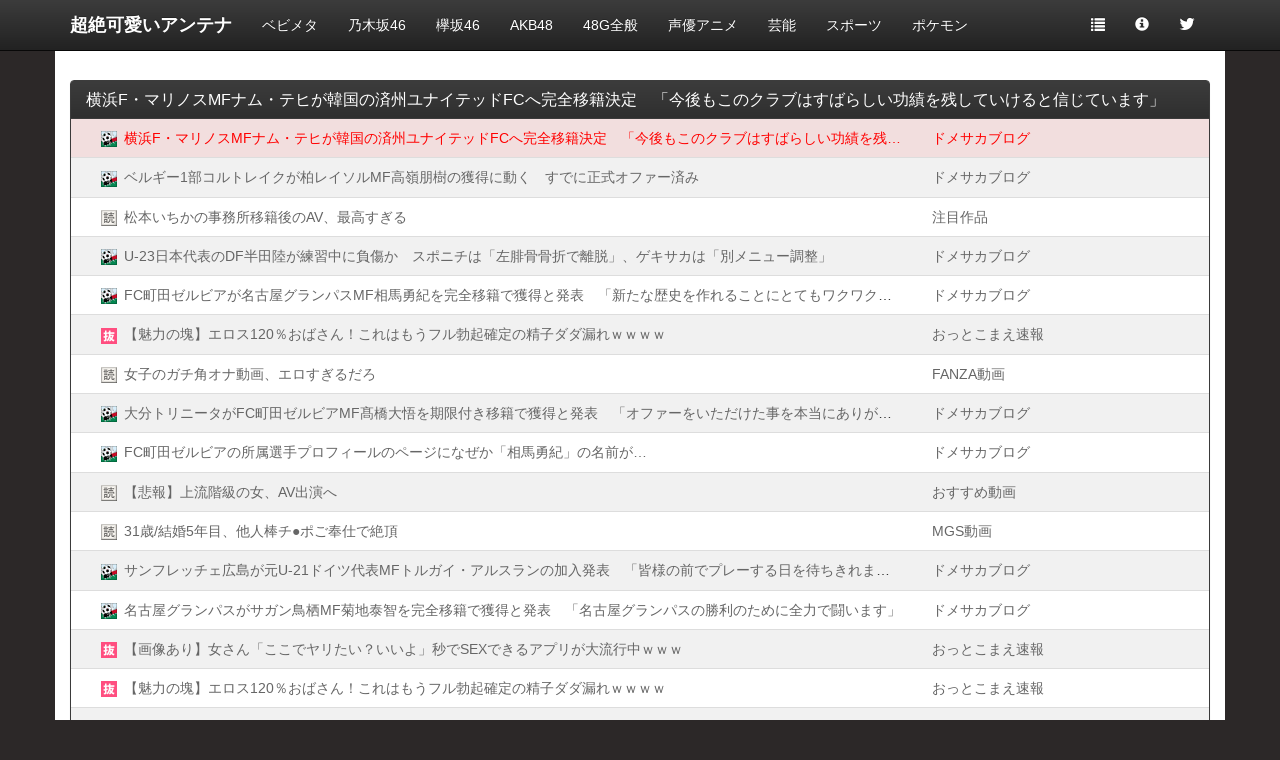

--- FILE ---
content_type: text/html; charset=UTF-8
request_url: https://idolmatome.warotamaker2.com/feed/542848491/
body_size: 5788
content:
<!DOCTYPE html>
<html>
<head>
<meta charset="utf-8">
<!--[if IE]>
<meta http-equiv="X-UA-Compatible" content="IE=edge,chrome=1">
<![endif]-->
<meta name="robots" content="noindex,follow,noarchive">
<link rel="canonical" href="https://idolmatome.warotamaker2.com/feed/542848491/">
<link rel="shortcut icon" href="https://idolmatome.warotamaker2.com/favicon.ico?1496914935" type="image/vnd.microsoft.ico"/>
<link rel="icon" href="https://idolmatome.warotamaker2.com/favicon.png?1496914935" type="image/png"/>
<link rel="alternate" type="application/rss+xml" title="RSS 総合" href="https://idolmatome.warotamaker2.com/rss/index.rdf">
<link rel="alternate" type="application/rss+xml" title="RSS ベビメタ" href="https://idolmatome.warotamaker2.com/rss/babymetal.rdf">
<link rel="alternate" type="application/rss+xml" title="RSS 乃木坂46" href="https://idolmatome.warotamaker2.com/rss/nogizaka46.rdf">
<link rel="alternate" type="application/rss+xml" title="RSS 欅坂46" href="https://idolmatome.warotamaker2.com/rss/keyakizaka46.rdf">
<link rel="alternate" type="application/rss+xml" title="RSS AKB48" href="https://idolmatome.warotamaker2.com/rss/akb48.rdf">
<link rel="alternate" type="application/rss+xml" title="RSS 48G全般" href="https://idolmatome.warotamaker2.com/rss/48g.rdf">
<link rel="alternate" type="application/rss+xml" title="RSS 声優アニメ" href="https://idolmatome.warotamaker2.com/rss/seiyu.rdf">
<link rel="alternate" type="application/rss+xml" title="RSS 芸能" href="https://idolmatome.warotamaker2.com/rss/entame.rdf">
<link rel="alternate" type="application/rss+xml" title="RSS スポーツ" href="https://idolmatome.warotamaker2.com/rss/sports.rdf">
<link rel="alternate" type="application/rss+xml" title="RSS ポケモン" href="https://idolmatome.warotamaker2.com/rss/game.rdf">
<meta property="og:type" content="article" />
<meta property="og:title" content="横浜F・マリノスMFナム・テヒが韓国の済州ユナイテッドFCへ完全移籍決定　「今後もこのクラブはすばらしい功績を残していけると信じています」｜スポーツ｜超絶可愛いアンテナ" />
<meta property="og:url" content="https://idolmatome.warotamaker2.com/feed/542848491/" />
<meta property="og:image" content="https://idolmatome.warotamaker2.comhttps://idolmatome.warotamaker2.com/caches/img/capture/2656.jpg?1470477949" />
<meta property="og:site_name" content="超絶可愛いアンテナ" />
<title>横浜F・マリノスMFナム・テヒが韓国の済州ユナイテッドFCへ完全移籍決定　「今後もこのクラブはすばらしい功績を残していけると信じています」｜スポーツ｜超絶可愛いアンテナ</title>
<link type="text/css" rel="stylesheet" href="/assets/css/themes/dark/bootstrap.min.css?1496914935" />
<link type="text/css" rel="stylesheet" href="/assets/css/themes/dark/bootstrap-theme.min.css?1496914935" />
<link type="text/css" rel="stylesheet" href="/assets/css/bootstrap-custom.css?1496914935" />
<link type="text/css" rel="stylesheet" href="/assets/css/font-awesome.min.css?1467291647" />
<link type="text/css" rel="stylesheet" href="/assets/css/style.css?1662390203" />
<style>
#footer-link a { padding: 0; }
body {margin-top: 50px; }
#footer-area .navbar-collapse{ padding-left: 0; padding-right: 0; }
</style>
<script type="text/javascript" src="/assets/js/jquery.min.js?1497440375"></script>
<script type="text/javascript" src="/assets/js/jquery.cookie.min.js?1467291647"></script>
<script type="text/javascript" src="/assets/js/jsviews.min.js?1467291647"></script>
<script type="text/javascript" src="/assets/js/bootstrap.min.js?1509618649"></script>
<script type="text/javascript" src="/assets/js/common.js?1664538395"></script>
<script type="text/javascript" src="/assets/js/pc.js?1496914935"></script>
<script type="text/javascript" src="/assets/js/search-form.js?1496914935"></script>
<script>
$(function(){ $('.topbar').dropdown(); });
</script>
<script async src="https://www.googletagmanager.com/gtag/js?id=G-GF7HP7V891"></script>
<script>
  window.dataLayer = window.dataLayer || [];
  function gtag(){dataLayer.push(arguments);}
  gtag('js', new Date());
</script>
<script>
gtag('config', 'G-GF7HP7V891');
gtag('config', 'UA-70404768-3');
</script>
<script type="text/javascript" src="https://rranking7.ziyu.net/rank.php?idolmatom"></script>
<script type="application/javascript" src="//anymind360.com/js/12334/ats.js"></script>
</head>
<body id="type2">
<header class="navbar navbar-inverse navbar-fixed-top" id="header-area">
<div class="container">
<div class="row">
<div class="col-xs-12">
<div class="navbar-header">
<button type="button" class="navbar-toggle" data-toggle="collapse" data-target="#header-navbar-collapse">
<span class="icon-bar"></span>
<span class="icon-bar"></span>
<span class="icon-bar"></span>
</button>
<h1 class="nav navbar-nav"><a class="navbar-brand" href="/">超絶可愛いアンテナ</a></h1>
</div>
<div class="navbar-collapse collapse" id="header-navbar-collapse">
<ul class="nav navbar-nav navbar-right">
<li class=""><a href="/blogs/"><span class="glyphicon glyphicon-list"></span></a></li>
<li class=""><a href="/about/"><span class="glyphicon glyphicon-info-sign"></span></a></li>
<li><a target="_blank" href="https://twitter.com/tyouzetukawai"><span class="fa fa-twitter" style="font-size: 17px"></span></a></li>
</ul>
<ul class="nav navbar-nav">
<li class=""><a href="/category/babymetal/">ベビメタ</a></li>
<li class=""><a href="/category/nogizaka46/">乃木坂46</a></li>
<li class=""><a href="/category/keyakizaka46/">欅坂46</a></li>
<li class=""><a href="/category/akb48/">AKB48</a></li>
<li class=""><a href="/category/48g/">48G全般</a></li>
<li class=""><a href="/category/seiyu/">声優アニメ</a></li>
<li class=""><a href="/category/entame/">芸能</a></li>
<li class=""><a href="/category/sports/">スポーツ</a></li>
<li class=""><a href="/category/game/">ポケモン</a></li>
</ul>
</div>
</div>
</div>
</div>
</header>
<div class="container" id="container-area">
<div class="row">
<div class="col-xs-12 col-md-12 col-lg-12" id="content-area">
<div class="bnr-box" id="top_ad">
<div class="wrapper">
<div class="inner"><script type="text/javascript">
var adstir_vars = {
  ver: "4.0",
  app_id: "MEDIA-aec2db3d",
  ad_spot: 2,
  center: false
};
</script>
<script type="text/javascript" src="https://js.ad-stir.com/js/adstir.js"></script></div>
</div>
</div>
<div><div class="panel panel-primary" id="pickup-feeds">
<div class="panel-heading">
<h2 class="panel-title shortcut">横浜F・マリノスMFナム・テヒが韓国の済州ユナイテッドFCへ完全移籍決定　「今後もこのクラブはすばらしい功績を残していけると信じています」</h2>
</div>
<ul class="panel-body list-group list-striped">
<li class="row list-group-item active-feed">
<div class="col-xs-8 col-sm-9 col-md-9 col-lg-9">
<p class="list-group-item-text shortcut"><span class="favicon"><img src="https://idolmatome.warotamaker2.com/caches/img/favicon/2656.png?1470477948" alt="" width="16" height="16"></span><a class="feed-click" onmousedown="return feed_click(this);" href="/feed/542848491/" target="_blank">横浜F・マリノスMFナム・テヒが韓国の済州ユナイテッドFCへ完全移籍決定　「今後もこのクラブはすばらしい功績を残していけると信じています」</a></p>
</div>
<div class="col-xs-4 col-sm-3 col-md-3 col-lg-3">
<p class="list-group-item-text shortcut"><a href="/blog/2656/" target="_blank">ドメサカブログ</a></p>
</div>
</li>
<li class="row list-group-item ">
<div class="col-xs-8 col-sm-9 col-md-9 col-lg-9">
<p class="list-group-item-text shortcut"><span class="favicon"><img src="https://idolmatome.warotamaker2.com/caches/img/favicon/2656.png?1470477948" alt="" width="16" height="16"></span><a class="feed-click" onmousedown="return feed_click(this);" href="/feed/542710466/" target="_blank">ベルギー1部コルトレイクが柏レイソルMF高嶺朋樹の獲得に動く　すでに正式オファー済み</a></p>
</div>
<div class="col-xs-4 col-sm-3 col-md-3 col-lg-3">
<p class="list-group-item-text shortcut"><a href="/blog/2656/" target="_blank">ドメサカブログ</a></p>
</div>
</li>
<li class="row list-group-item">
<div class="col-xs-8 col-sm-9 col-md-9 col-lg-9">
<p class="list-group-item-text shortcut"><span class="favicon"><img src="https://idolmatome.warotamaker2.com/caches/img/favicon/0.png?1496914935" alt="" width="16" height="16"></span><a href="https://bit.ly/4ezNtOS" target="_blank" rel="nofollow">松本いちかの事務所移籍後のAV、最高すぎる</a></p>
</div>
<div class="col-xs-4 col-sm-3 col-md-3 col-lg-3">
<p class="list-group-item-text shortcut"><a href="https://bit.ly/4ezNtOS" target="_blank" rel="nofollow">注目作品</a></p>
</div>
</li>
<li class="row list-group-item ">
<div class="col-xs-8 col-sm-9 col-md-9 col-lg-9">
<p class="list-group-item-text shortcut"><span class="favicon"><img src="https://idolmatome.warotamaker2.com/caches/img/favicon/2656.png?1470477948" alt="" width="16" height="16"></span><a class="feed-click" onmousedown="return feed_click(this);" href="/feed/542745237/" target="_blank">U-23日本代表のDF半田陸が練習中に負傷か　スポニチは「左腓骨骨折で離脱」、ゲキサカは「別メニュー調整」</a></p>
</div>
<div class="col-xs-4 col-sm-3 col-md-3 col-lg-3">
<p class="list-group-item-text shortcut"><a href="/blog/2656/" target="_blank">ドメサカブログ</a></p>
</div>
</li>
<li class="row list-group-item ">
<div class="col-xs-8 col-sm-9 col-md-9 col-lg-9">
<p class="list-group-item-text shortcut"><span class="favicon"><img src="https://idolmatome.warotamaker2.com/caches/img/favicon/2656.png?1470477948" alt="" width="16" height="16"></span><a class="feed-click" onmousedown="return feed_click(this);" href="/feed/542736526/" target="_blank">FC町田ゼルビアが名古屋グランパスMF相馬勇紀を完全移籍で獲得と発表　「新たな歴史を作れることにとてもワクワクしています」</a></p>
</div>
<div class="col-xs-4 col-sm-3 col-md-3 col-lg-3">
<p class="list-group-item-text shortcut"><a href="/blog/2656/" target="_blank">ドメサカブログ</a></p>
</div>
</li>
<li class="row list-group-item ">
<script id="uh7pqtukosmf" type="text/javascript" src="https://img.ad-nex.com/file/universal_tag/mh4ke8uerqwu/uh7pqtukosmf.js"></script>
</li>
<li class="row list-group-item">
<div class="col-xs-8 col-sm-9 col-md-9 col-lg-9">
<p class="list-group-item-text shortcut"><span class="favicon"><img src="https://idolmatome.warotamaker2.com/caches/img/favicon/0.png?1496914935" alt="" width="16" height="16"></span><a href="https://bit.ly/4ovWRpZ" target="_blank" rel="nofollow">女子のガチ角オナ動画、エロすぎるだろ</a></p>
</div>
<div class="col-xs-4 col-sm-3 col-md-3 col-lg-3">
<p class="list-group-item-text shortcut"><a href="https://bit.ly/4ovWRpZ" target="_blank" rel="nofollow">FANZA動画</a></p>
</div>
</li>
<li class="row list-group-item ">
<div class="col-xs-8 col-sm-9 col-md-9 col-lg-9">
<p class="list-group-item-text shortcut"><span class="favicon"><img src="https://idolmatome.warotamaker2.com/caches/img/favicon/2656.png?1470477948" alt="" width="16" height="16"></span><a class="feed-click" onmousedown="return feed_click(this);" href="/feed/542712017/" target="_blank">大分トリニータがFC町田ゼルビアMF髙橋大悟を期限付き移籍で獲得と発表　「オファーをいただけた事を本当にありがたく思います」</a></p>
</div>
<div class="col-xs-4 col-sm-3 col-md-3 col-lg-3">
<p class="list-group-item-text shortcut"><a href="/blog/2656/" target="_blank">ドメサカブログ</a></p>
</div>
</li>
<li class="row list-group-item ">
<div class="col-xs-8 col-sm-9 col-md-9 col-lg-9">
<p class="list-group-item-text shortcut"><span class="favicon"><img src="https://idolmatome.warotamaker2.com/caches/img/favicon/2656.png?1470477948" alt="" width="16" height="16"></span><a class="feed-click" onmousedown="return feed_click(this);" href="/feed/542685711/" target="_blank">FC町田ゼルビアの所属選手プロフィールのページになぜか「相馬勇紀」の名前が&hellip;</a></p>
</div>
<div class="col-xs-4 col-sm-3 col-md-3 col-lg-3">
<p class="list-group-item-text shortcut"><a href="/blog/2656/" target="_blank">ドメサカブログ</a></p>
</div>
</li>
<li class="row list-group-item">
<div class="col-xs-8 col-sm-9 col-md-9 col-lg-9">
<p class="list-group-item-text shortcut"><span class="favicon"><img src="https://idolmatome.warotamaker2.com/caches/img/favicon/0.png?1496914935" alt="" width="16" height="16"></span><a href="https://bit.ly/4lIeP80" target="_blank" rel="nofollow">【悲報】上流階級の女、AV出演へ</a></p>
</div>
<div class="col-xs-4 col-sm-3 col-md-3 col-lg-3">
<p class="list-group-item-text shortcut"><a href="https://bit.ly/4lIeP80" target="_blank" rel="nofollow">おすすめ動画</a></p>
</div>
</li>
<li class="row list-group-item">
<div class="col-xs-8 col-sm-9 col-md-9 col-lg-9">
<p class="list-group-item-text shortcut"><span class="favicon"><img src="https://idolmatome.warotamaker2.com/caches/img/favicon/0.png?1496914935" alt="" width="16" height="16"></span><a href="https://bit.ly/49bBaqR" target="_blank" rel="nofollow">31歳/結婚5年目、他人棒チ●ポご奉仕で絶頂</a></p>
</div>
<div class="col-xs-4 col-sm-3 col-md-3 col-lg-3">
<p class="list-group-item-text shortcut"><a href="https://bit.ly/49bBaqR" target="_blank" rel="nofollow">MGS動画</a></p>
</div>
</li>
<li class="row list-group-item ">
<div class="col-xs-8 col-sm-9 col-md-9 col-lg-9">
<p class="list-group-item-text shortcut"><span class="favicon"><img src="https://idolmatome.warotamaker2.com/caches/img/favicon/2656.png?1470477948" alt="" width="16" height="16"></span><a class="feed-click" onmousedown="return feed_click(this);" href="/feed/542687204/" target="_blank">サンフレッチェ広島が元U-21ドイツ代表MFトルガイ・アルスランの加入発表　「皆様の前でプレーする日を待ちきれません」</a></p>
</div>
<div class="col-xs-4 col-sm-3 col-md-3 col-lg-3">
<p class="list-group-item-text shortcut"><a href="/blog/2656/" target="_blank">ドメサカブログ</a></p>
</div>
</li>
<li class="row list-group-item ">
<div class="col-xs-8 col-sm-9 col-md-9 col-lg-9">
<p class="list-group-item-text shortcut"><span class="favicon"><img src="https://idolmatome.warotamaker2.com/caches/img/favicon/2656.png?1470477948" alt="" width="16" height="16"></span><a class="feed-click" onmousedown="return feed_click(this);" href="/feed/542739658/" target="_blank">名古屋グランパスがサガン鳥栖MF菊地泰智を完全移籍で獲得と発表　「名古屋グランパスの勝利のために全力で闘います」</a></p>
</div>
<div class="col-xs-4 col-sm-3 col-md-3 col-lg-3">
<p class="list-group-item-text shortcut"><a href="/blog/2656/" target="_blank">ドメサカブログ</a></p>
</div>
</li>
<li class="row list-group-item ">
<script id="uh7pqyj23y7b" type="text/javascript" src="https://img.ad-nex.com/file/universal_tag/mh4ke8uerqwu/uh7pqyj23y7b.js"></script>
</li>
<li class="row list-group-item ">
<script id="uh7pqz7gygr9" type="text/javascript" src="https://img.ad-nex.com/file/universal_tag/mh4ke8uerqwu/uh7pqz7gygr9.js"></script>
</li>
<li class="row list-group-item">
<div class="col-xs-8 col-sm-9 col-md-9 col-lg-9">
<p class="list-group-item-text shortcut"><span class="favicon"><img src="https://idolmatome.warotamaker2.com/caches/img/favicon/0.png?1496914935" alt="" width="16" height="16"></span><a href="https://bit.ly/4r70VQ7" target="_blank" rel="nofollow">マゾメスソープへようこそ〜爆乳ギャルお持ち帰り〜</a></p>
</div>
<div class="col-xs-4 col-sm-3 col-md-3 col-lg-3">
<p class="list-group-item-text shortcut"><a href="https://bit.ly/4r70VQ7" target="_blank" rel="nofollow">アダルト同人誌</a></p>
</div>
</li>
<li class="row list-group-item">
<div class="col-xs-8 col-sm-9 col-md-9 col-lg-9">
<p class="list-group-item-text shortcut"><span class="favicon"><img src="https://idolmatome.warotamaker2.com/caches/img/favicon/0.png?1496914935" alt="" width="16" height="16"></span><a href="https://bit.ly/49f2ByC" target="_blank" rel="nofollow">【新春福袋2026】 素人女子29人！全編ノーカット収録23時間27分！</a></p>
</div>
<div class="col-xs-4 col-sm-3 col-md-3 col-lg-3">
<p class="list-group-item-text shortcut"><a href="https://bit.ly/49f2ByC" target="_blank" rel="nofollow">新春お得情報</a></p>
</div>
</li>
</ul>
</div>
<div class="panel panel-primary" id="recommend-feeds">
<div class="panel-heading">
<h2 class="panel-title shortcut">今日のオススメ記事</h2>
</div>
<ul class="panel-body list-group list-striped">
<li class="row list-group-item">
<div class="col-xs-8 col-sm-9 col-md-9 col-lg-9">
<p class="list-group-item-text shortcut"><span class="favicon"><img src="https://idolmatome.warotamaker2.com/caches/img/favicon/2656.png?1470477948" alt="" width="16" height="16"></span><a class="feed-click" onmousedown="return feed_click(this);" href="/feed/560469543/" target="_blank">北海道コンサドーレ札幌が17億円の赤字見通し　債務超過回避のため約15億円の営業外収益を確保へ</a></p>
</div>
<div class="col-xs-4 col-sm-3 col-md-3 col-lg-3">
<p class="list-group-item-text shortcut"><a href="/blog/2656/" target="_blank">ドメサカブログ</a></p>
</div>
</li>
<li class="row list-group-item">
<div class="col-xs-8 col-sm-9 col-md-9 col-lg-9">
<p class="list-group-item-text shortcut"><span class="favicon"><img src="https://idolmatome.warotamaker2.com/caches/img/favicon/2656.png?1470477948" alt="" width="16" height="16"></span><a class="feed-click" onmousedown="return feed_click(this);" href="/feed/560464947/" target="_blank">日本は韓国との接戦を制し大会連覇に王手！決勝戦はベトナムvs中国の勝者と</a></p>
</div>
<div class="col-xs-4 col-sm-3 col-md-3 col-lg-3">
<p class="list-group-item-text shortcut"><a href="/blog/2656/" target="_blank">ドメサカブログ</a></p>
</div>
</li>
<li class="row list-group-item">
<div class="col-xs-8 col-sm-9 col-md-9 col-lg-9">
<p class="list-group-item-text shortcut"><span class="favicon"><img src="https://idolmatome.warotamaker2.com/caches/img/favicon/2656.png?1470477948" alt="" width="16" height="16"></span><a class="feed-click" onmousedown="return feed_click(this);" href="/feed/560472006/" target="_blank">ジュビロ磐田、今月レンタル移籍期間延長したMF倍井謙との契約解除を発表　海外クラブ移籍の準備のため</a></p>
</div>
<div class="col-xs-4 col-sm-3 col-md-3 col-lg-3">
<p class="list-group-item-text shortcut"><a href="/blog/2656/" target="_blank">ドメサカブログ</a></p>
</div>
</li>
</ul>
</div>
<div class="row">
<div class="bnr-box" id="ranking_ad1">
<div class="wrapper">
<div class="inner"><script type="text/javascript">
var adstir_vars = {
  ver: "4.0",
  app_id: "MEDIA-aec2db3d",
  ad_spot: 1,
  center: false
};
</script>
<script type="text/javascript" src="https://js.ad-stir.com/js/adstir.js"></script></div>
</div>
</div>
<div class="col-xs-6 col-sm-6 col-md-6 col-lg-6">
<div class="panel panel-primary" id="blogs-feeds">
<div class="panel-heading">
<div class="row">
<h2 class="col-xs-12 col-sm-12 col-md-12 col-lg-6 panel-title shortcut"><a href="/blog/741/" target="_blank">1位 NO FOOTY NO LIFE</a></h2>
<div class="col-xs-12 col-sm-12 col-md-12 col-lg-6 shortcut text-right">0 In / 0 Out</div>
</div>
</div>
<div class="panel-body">
<div class="row">
<div class="col-xs-12 col-sm-12 col-md-var-right col-md-200">
<ul class="list-group list-striped">
<li class="row list-group-item">
<p class="list-group-item-text shortcut"><span class="favicon"><img src="https://idolmatome.warotamaker2.com/caches/img/favicon/741.png?1453431847" alt="" width="16" height="16"></span><a class="feed-click" onmousedown="return feed_click(this);" href="/feed/560469587/" target="_blank">中国人「日本に勝ったら1年は威張れる」U21日本代表との決勝戦を中国人はどう見ているのか!?本音がこれ！</a></p>
</li>
<li class="row list-group-item">
<p class="list-group-item-text shortcut"><span class="favicon"><img src="https://idolmatome.warotamaker2.com/caches/img/favicon/741.png?1453431847" alt="" width="16" height="16"></span><a class="feed-click" onmousedown="return feed_click(this);" href="/feed/560468052/" target="_blank">外国人「中国に何が起きた?」日中戦が決勝で実現！U23中国代表、ベトナム撃破し初のU23アジア杯決勝進出！</a></p>
</li>
<li class="row list-group-item">
<p class="list-group-item-text shortcut"><span class="favicon"><img src="https://idolmatome.warotamaker2.com/caches/img/favicon/741.png?1453431847" alt="" width="16" height="16"></span><a class="feed-click" onmousedown="return feed_click(this);" href="/feed/560464583/" target="_blank">外国人「日本は強すぎる」U21日本代表、韓国撃破！U23アジア杯決勝進出！2連覇に王手！</a></p>
</li>
<li class="row list-group-item">
<p class="list-group-item-text shortcut"><span class="favicon"><img src="https://idolmatome.warotamaker2.com/caches/img/favicon/741.png?1453431847" alt="" width="16" height="16"></span><a class="feed-click" onmousedown="return feed_click(this);" href="/feed/560460333/" target="_blank">海外「これAIでは?」日本人の神業に外国人が度肝を抜かれる！</a></p>
</li>
<li class="row list-group-item">
<p class="list-group-item-text shortcut"><span class="favicon"><img src="https://idolmatome.warotamaker2.com/caches/img/favicon/741.png?1453431847" alt="" width="16" height="16"></span><a class="feed-click" onmousedown="return feed_click(this);" href="/feed/560456272/" target="_blank">外国人「二度と開催させるな」モロッコ有利の疑惑の判定連発！妨害行為にレーザー照射！アフリカ選手権決勝でやりたい放題の開催国に批判殺到！</a></p>
</li>
</ul>
</div>
<div class="hidden-xs hidden-sm col-md-fix-left col-md-200">
<a class="blog-click" onmousedown="return blog_click(this);" href="/blog/741/" target="_blank"><img class="img-responsive" src="https://idolmatome.warotamaker2.com/caches/img/capture/741.jpg?1453431858" alt="NO FOOTY NO LIFE"></a>
</div>
</div>
</div>
</div>
</div>
<div class="col-xs-6 col-sm-6 col-md-6 col-lg-6">
<div class="panel panel-primary" id="blogs-feeds">
<div class="panel-heading">
<div class="row">
<h2 class="col-xs-12 col-sm-12 col-md-12 col-lg-6 panel-title shortcut"><a href="/blog/1049/" target="_blank">2位 なんJ　高校野球まとめ速報</a></h2>
<div class="col-xs-12 col-sm-12 col-md-12 col-lg-6 shortcut text-right">0 In / 0 Out</div>
</div>
</div>
<div class="panel-body">
<div class="row">
<div class="col-xs-12 col-sm-12 col-md-var-right col-md-200">
<ul class="list-group list-striped">
<li class="row list-group-item">
<p class="list-group-item-text shortcut"><span class="favicon"><img src="https://idolmatome.warotamaker2.com/caches/img/favicon/1049.png?1461466274" alt="" width="16" height="16"></span><a class="feed-click" onmousedown="return feed_click(this);" href="/feed/512853953/" target="_blank">市川猿之助さん、自殺幇助罪で逮捕か！？wwwwwwwwwwwwwwwwwwwwwwww</a></p>
</li>
<li class="row list-group-item">
<p class="list-group-item-text shortcut"><span class="favicon"><img src="https://idolmatome.warotamaker2.com/caches/img/favicon/1049.png?1461466274" alt="" width="16" height="16"></span><a class="feed-click" onmousedown="return feed_click(this);" href="/feed/512848834/" target="_blank">保母体験の女子校生さん、園児に襲われてしまう</a></p>
</li>
<li class="row list-group-item">
<p class="list-group-item-text shortcut"><span class="favicon"><img src="https://idolmatome.warotamaker2.com/caches/img/favicon/1049.png?1461466274" alt="" width="16" height="16"></span><a class="feed-click" onmousedown="return feed_click(this);" href="/feed/512835070/" target="_blank">中田敦彦さん四面楚歌ｗｗｗｗｗｗｗｗｗｗｗｗｗｗｗｗｗｗｗｗｗｗｗｗｗｗｗｗｗｗｗｗｗｗ</a></p>
</li>
<li class="row list-group-item">
<p class="list-group-item-text shortcut"><span class="favicon"><img src="https://idolmatome.warotamaker2.com/caches/img/favicon/1049.png?1461466274" alt="" width="16" height="16"></span><a class="feed-click" onmousedown="return feed_click(this);" href="/feed/512833367/" target="_blank">巨人・オコエ瑠偉さんの現在ｗｗｗｗｗｗｗｗｗｗｗｗｗｗｗｗｗｗｗｗｗ</a></p>
</li>
<li class="row list-group-item">
<p class="list-group-item-text shortcut"><span class="favicon"><img src="https://idolmatome.warotamaker2.com/caches/img/favicon/1049.png?1461466274" alt="" width="16" height="16"></span><a class="feed-click" onmousedown="return feed_click(this);" href="/feed/512820202/" target="_blank">齋藤飛鳥(21)が笑った時の顔がヤバすぎる&omega;&omega;&omega;&omega;&omega;&omega;&omega;&omega;&omega;&omega;&omega;&omega;&omega;&omega;</a></p>
</li>
</ul>
</div>
<div class="hidden-xs hidden-sm col-md-fix-left col-md-200">
<a class="blog-click" onmousedown="return blog_click(this);" href="/blog/1049/" target="_blank"><img class="img-responsive" src="https://idolmatome.warotamaker2.com/caches/img/capture/1049.jpg?1461466284" alt="なんJ　高校野球まとめ速報"></a>
</div>
</div>
</div>
</div>
</div>
<div class="col-xs-6 col-sm-6 col-md-6 col-lg-6">
<div class="panel panel-primary" id="blogs-feeds">
<div class="panel-heading">
<div class="row">
<h2 class="col-xs-12 col-sm-12 col-md-12 col-lg-6 panel-title shortcut"><a href="/blog/2319/" target="_blank">3位 広島カープブログ</a></h2>
<div class="col-xs-12 col-sm-12 col-md-12 col-lg-6 shortcut text-right">0 In / 0 Out</div>
</div>
</div>
<div class="panel-body">
<div class="row">
<div class="col-xs-12 col-sm-12 col-md-var-right col-md-200">
<ul class="list-group list-striped">
<li class="row list-group-item">
<p class="list-group-item-text shortcut"><span class="favicon"><img src="https://idolmatome.warotamaker2.com/caches/img/favicon/2319.png?1466942707" alt="" width="16" height="16"></span><a class="feed-click" onmousedown="return feed_click(this);" href="/feed/389272072/" target="_blank">やっと連覇中の種まきが芽吹き始めてるわね</a></p>
</li>
<li class="row list-group-item">
<p class="list-group-item-text shortcut"><span class="favicon"><img src="https://idolmatome.warotamaker2.com/caches/img/favicon/2319.png?1466942707" alt="" width="16" height="16"></span><a class="feed-click" onmousedown="return feed_click(this);" href="/feed/389171506/" target="_blank">カープ、菊池復帰戦を勝利で飾る！！！</a></p>
</li>
<li class="row list-group-item">
<p class="list-group-item-text shortcut"><span class="favicon"><img src="https://idolmatome.warotamaker2.com/caches/img/favicon/2319.png?1466942707" alt="" width="16" height="16"></span><a class="feed-click" onmousedown="return feed_click(this);" href="/feed/386458112/" target="_blank">カープ捕手討論が白熱する</a></p>
</li>
<li class="row list-group-item">
<p class="list-group-item-text shortcut"><span class="favicon"><img src="https://idolmatome.warotamaker2.com/caches/img/favicon/2319.png?1466942707" alt="" width="16" height="16"></span><a class="feed-click" onmousedown="return feed_click(this);" href="/feed/386357475/" target="_blank">コロナ報道、カープに衝撃走る</a></p>
</li>
<li class="row list-group-item">
<p class="list-group-item-text shortcut"><span class="favicon"><img src="https://idolmatome.warotamaker2.com/caches/img/favicon/2319.png?1466942707" alt="" width="16" height="16"></span><a class="feed-click" onmousedown="return feed_click(this);" href="/feed/386345776/" target="_blank">白濱ってずっとこの先もカープに残る気がする</a></p>
</li>
</ul>
</div>
<div class="hidden-xs hidden-sm col-md-fix-left col-md-200">
<a class="blog-click" onmousedown="return blog_click(this);" href="/blog/2319/" target="_blank"><img class="img-responsive" src="https://idolmatome.warotamaker2.com/caches/img/capture/2319.jpg?1466942716" alt="広島カープブログ"></a>
</div>
</div>
</div>
</div>
</div>
<div class="col-xs-6 col-sm-6 col-md-6 col-lg-6">
<div class="panel panel-primary" id="blogs-feeds">
<div class="panel-heading">
<div class="row">
<h2 class="col-xs-12 col-sm-12 col-md-12 col-lg-6 panel-title shortcut"><a href="/blog/2656/" target="_blank">4位 ドメサカブログ</a></h2>
<div class="col-xs-12 col-sm-12 col-md-12 col-lg-6 shortcut text-right">0 In / 0 Out</div>
</div>
</div>
<div class="panel-body">
<div class="row">
<div class="col-xs-12 col-sm-12 col-md-var-right col-md-200">
<ul class="list-group list-striped">
<li class="row list-group-item">
<p class="list-group-item-text shortcut"><span class="favicon"><img src="https://idolmatome.warotamaker2.com/caches/img/favicon/2656.png?1470477948" alt="" width="16" height="16"></span><a class="feed-click" onmousedown="return feed_click(this);" href="/feed/560472006/" target="_blank">ジュビロ磐田、今月レンタル移籍期間延長したMF倍井謙との契約解除を発表　海外クラブ移籍の準備のため</a></p>
</li>
<li class="row list-group-item">
<p class="list-group-item-text shortcut"><span class="favicon"><img src="https://idolmatome.warotamaker2.com/caches/img/favicon/2656.png?1470477948" alt="" width="16" height="16"></span><a class="feed-click" onmousedown="return feed_click(this);" href="/feed/560469543/" target="_blank">北海道コンサドーレ札幌が17億円の赤字見通し　債務超過回避のため約15億円の営業外収益を確保へ</a></p>
</li>
<li class="row list-group-item">
<p class="list-group-item-text shortcut"><span class="favicon"><img src="https://idolmatome.warotamaker2.com/caches/img/favicon/2656.png?1470477948" alt="" width="16" height="16"></span><a class="feed-click" onmousedown="return feed_click(this);" href="/feed/560464947/" target="_blank">日本は韓国との接戦を制し大会連覇に王手！決勝戦はベトナムvs中国の勝者と</a></p>
</li>
<li class="row list-group-item">
<p class="list-group-item-text shortcut"><span class="favicon"><img src="https://idolmatome.warotamaker2.com/caches/img/favicon/2656.png?1470477948" alt="" width="16" height="16"></span><a class="feed-click" onmousedown="return feed_click(this);" href="/feed/560459598/" target="_blank">北海道コンサドーレ札幌の沖縄キャンプに参加していたDFペドロ・ゴメスは獲得見送りに　クラブ財政や円安も影響</a></p>
</li>
<li class="row list-group-item">
<p class="list-group-item-text shortcut"><span class="favicon"><img src="https://idolmatome.warotamaker2.com/caches/img/favicon/2656.png?1470477948" alt="" width="16" height="16"></span><a class="feed-click" onmousedown="return feed_click(this);" href="/feed/560456713/" target="_blank">アビスパ福岡がロアッソ熊本からFW道脇豊を完全移籍で獲得と発表　現在U-23アジアカップに出場中</a></p>
</li>
</ul>
</div>
<div class="hidden-xs hidden-sm col-md-fix-left col-md-200">
<a class="blog-click" onmousedown="return blog_click(this);" href="/blog/2656/" target="_blank"><img class="img-responsive" src="https://idolmatome.warotamaker2.com/caches/img/capture/2656.jpg?1470477949" alt="ドメサカブログ"></a>
</div>
</div>
</div>
</div>
</div>
</div>
</div>
<div class="bnr-box" id="bottom_ad">
<div class="wrapper">
<div class="inner"><script type="text/javascript">
var adstir_vars = {
  ver: "4.0",
  app_id: "MEDIA-aec2db3d",
  ad_spot: 3,
  center: false
};
</script>
<script type="text/javascript" src="https://js.ad-stir.com/js/adstir.js"></script></div>
</div>
</div>
</div>
</div>
</div>
<footer class="navbar navbar-inverse" id="footer-area">
<div class="container">
<div class="row">
<div class="col-sm-var-left col-sm-435">
<div class="navbar-collapse collapse" id="footer-navbar-collapse">
<ul class="nav navbar-nav">
<li class=""><a href="/category/sports/?rank=1">Ranking:1-4位</a></li>
</ul>
</div>
</div>
<div class="col-sm-fix-right col-sm-435">
<button type="button" class="navbar-toggle" data-toggle="collapse" data-target="#footer-navbar-collapse">
<span class="icon-bar"></span>
<span class="icon-bar"></span>
<span class="icon-bar"></span>
</button>
<p class="navbar-text pull-right">Copyright &copy; 2015 <a href="https://warotamaker2.com/" target="_blank">ワロタめーかー2</a> All Rights Reserved.</p>
</div>
</div>
</div>
</footer>
<!-- 2026/01/21 20:43:55  -->
<div class="bnr-box" id="wipe_ad">
<div>
<script type="text/javascript">
var adstir_vars = {
  ver: "4.0",
  type: "wipe",
  app_id: "MEDIA-aec2db3d",
  ad_spot: 6,
  center: false
};
</script>
<script type="text/javascript" src="https://js.ad-stir.com/js/adstir.js"></script></div>
</div>
<div class="bnr-box" id="overlay_ad">
<div class="wrapper">
<div class="inner"><script type="text/javascript">
var adstir_vars = {
  ver: "4.0",
  app_id: "MEDIA-aec2db3d",
  ad_spot: 4,
  floating: true,
  center: true
};
</script>
<script type="text/javascript" src="https://js.ad-stir.com/js/adstir.js"></script></div>
</div>
</div>
<div class="bnr-box" id="interstitial_ad">
<div>
<script type="text/javascript">
var adstir_vars = {
  ver: "4.0",
  type: "interstitial",
  app_id: "MEDIA-aec2db3d",
  ad_spot: 5
};
</script>
<script type="text/javascript" src="https://js.ad-stir.com/js/adstir.js"></script></div>
</div>
</body>
</html>


--- FILE ---
content_type: text/css
request_url: https://idolmatome.warotamaker2.com/assets/css/style.css?1662390203
body_size: 1081
content:
@charset "utf-8";

body {
/*	margin-top: 50px; */
}

/* ナビゲーションブランド定義 */
.navbar-brand {
/*  font-size: 22px; */
  font-weight: bold;
}

/* 反転ナビゲーションバー定義 */
.navbar-inverse .navbar-brand,
.navbar-inverse .navbar-nav > li > a {
  color: #FFFFFF;
}

#header-area{
}

#container-area{
}

#content-area{
  padding-top: 15px;
  background: #FFFFFF;
}

#side-area{
}

footer.navbar{
  margin-bottom: 0;
}

#footer-area .navbar-text{
  color: #FFFFFF;
}

#footer-area .navbar-text a{
  color: inherit;
}

/* パネルプライマリのパネルボディの文字カラー定義 */
.panel-primary .panel-body a
{
  color: #666666;
}

/* パネルプライマリのボタンの文字カラー定義 */
.panel-primary .panel-body .btn
{
  color: #FFFFFF;
}

/* アクティブフィードカラー定義 */
.panel-primary .panel-body .active-feed {
  color: #FF0000;
  background-color: #f2dede;
}
.panel-primary .panel-body .active-feed p,
.panel-primary .panel-body .active-feed a{
  color: #FF0000;
}

/* ファビコンの位置調整 */
.list-group-item .favicon {
  margin: 0;
  padding: 0px 7px 0px 0px;
}

@media (min-width: 767px) {
  /* フッターの折り返し無効設定 */
  #footer-navbar-collapse{
    overflow: hidden !important;
    height:50px !important;
  }
}
@media (min-width: 768px) {
}
@media (min-width: 992px) {
}
@media (min-width: 1200px) {
}
@media (min-width: 1340px) {
}
@media (min-width: 1500px) {
}

/* タイプ２とタイプ３の最新フィードパネルの高さ設定 */
#type2 #latest-feeds .panel-body,
#type3 #latest-feeds .panel-body {
	height: 390px;
}

/* ブログキャプチャと最新フィードのパネルの調整 */
#blogs-feeds .panel-body {
  padding-top: 0;
  padding-bottom: 0;
}
#blogs-feeds .panel-body > .row > .col-md-fix-left {
  padding-right: 0;
  padding-left: 0;
}
#blogs-feeds .panel-body .list-group {
  margin-bottom: 0;
}
#type4 #content-area-inner{
	min-width: 758px;
}

#type4 .container {
  position: relative;
  width: 100%;
}
#type4 .container div {
  height: 500px;
  position: absolute;
  width: 700px;
}

/* キーワード検索フォームの調整 */
@media (max-width: 767px) {
    .navbar-search .navbar-form {margin: 0 -15px;}
}

/* バナー調整 */
#overlay_ad.bnr-box{
  text-align: start;
}
.bnr-box{
  margin: 0 0 15px 0;
  text-align: center;
  line-height: 0;
  font-size: 0;
}
.bnr-box > .wrapper{
  display: inline-block;
  background-color:#ffffff;
}
.bnr-box > .wrapper > .inner{
  line-height: 1;
  font-size: 14px;
  text-align: left;
}
.bnr-box > .wrapper > .inner > iframe,
.bnr-box > .wrapper > .inner > div,
.bnr-box > .wrapper > .inner > span,
.bnr-box > .wrapper > .inner > p {
  margin: 0 auto !important;
  padding: 0 !important;
}


--- FILE ---
content_type: application/javascript
request_url: https://img.ad-nex.com/file/universal_tag/mh4ke8uerqwu/uh7pqz7gygr9/sc_uh7pqzlbfo8b.js
body_size: 142
content:
(function()
{
	var elem = document.getElementById("uh7pqzlbfo8b");
	var tag = document.createElement("script");
	tag.id = "ah7pqzlb9o75";
	tag.type = "text/javascript";
	tag.src = "https://ad-nex.com/data.php?id=ah7pqzlb9o75";
	elem.parentNode.insertBefore(tag, elem);
}());

--- FILE ---
content_type: application/javascript
request_url: https://idolmatome.warotamaker2.com/assets/js/pc.js?1496914935
body_size: 1747
content:
if (!jQuery) { throw new Error("Common requires jQuery") }

$(document).ready(function() { "use strict";
	var navbar_fixed_top = $('.navbar-fixed-top');
	//TOP固定ナビゲーションバーが存在する時
	if(navbar_fixed_top.size() > 0){
		//TOP固定ナビゲーションバーの高さを取得する
		var height = parseInt(navbar_fixed_top.height(), 10);
		//スクロール、リサイズ、ロードイベントにバインド
		$(window).bind('scroll resize load' , function() {
			//ボディにTOP固定ナビゲーションバーの高さ分のマージントップを設定する
			$('body').css('margin-top', height+'px');
		});

		//ウィンドウ位置をTOP固定ナビゲーションバーの高さ分ずらす処理（safari用に200msのウェイトを設定）
		var shiftWindow = function(height) { setTimeout("scrollBy(0, -1 * "+height+")", 200) };
		//ハッシュ変更時に、ウィンドウ位置をTOP固定ナビゲーションバーの高さ分ずらす処理を追加
		$(window).bind('hashchange' , shiftWindow(height));
	}
	var navbar_fixed_bottom = $('.navbar-fixed-bottom');
	//BOTTOM固定ナビゲーションバーが存在する時
	if(navbar_fixed_bottom.size() > 0){
		//BOTTOM固定ナビゲーションバーの高さを取得する
		var height = parseInt(navbar_fixed_bottom.height(), 10);
		//スクロール、リサイズ、ロードイベントにバインド
		$(window).bind('scroll resize load' , function() {
			//ボディにBOTTOM固定ナビゲーションバーの高さ分のマージンボトムを設定する
			$('body').css('margin-bottom', height+'px');
		});
	}

	//ページ表示時にハッシュの指定されているタブページを開く処理
	var hash = document.location.hash;
	//タブ参照用のプリフィックス（※直接実在するハッシュを指定するとページが移動してしまうのを回避する為
	var prefix = "tabref-";
	if (hash) {
		//ハッシュの指定されているタブを表示する
		$('.nav-tabs a[href='+hash.replace(prefix,"")+'], .nav-tabs-vertical a[href='+hash.replace(prefix,"")+'], .navbar-nav a[href='+hash.replace(prefix,"")+']').tab('show');
	}
	else
	{
		//先頭のタブを表示する
		$('.nav-tabs a[data-toggle=tab]:first, .nav-tabs-vertical a[data-toggle=tab]:first, .navbar-nav a[data-toggle=tab]:first').tab('show');
	}

	//タブ切り替え時にハッシュを変更するイベントを追加
	$('.nav-tabs a, .nav-tabs-vertical a, .navbar-nav a').on('shown.bs.tab', function (e) {
		window.location.hash = e.target.hash.replace("#", "#" + prefix);
	});
});

$(document).ready(function() { "use strict";
	var wrapper = $('#container-area');	//コンテナ要素
	var content = $('#content-area');	//コンテンツ要素
	var box     = $('#side-area');		//固定する要素
	var footer  = $('#footer-area');	//フッター要素
	var mergin  = 50;					//間隔調整用
	var left    = -15;					//左間隔調整用
	var uaInfo = navigator.userAgent;

	//サイドバーが存在する時
	if(box.size() > 0){
		//スクロール、リサイズ、ロードイベントにバインド
		$(window).bind('scroll resize load' , function() {
			var scrollOffset = $(this).scrollTop() || document.body.scrollTop;
			fixedStart(scrollOffset);
			fixedEnd(scrollOffset);
			fixedNo(scrollOffset);
		});
	}

	//スクロール時
	function fixedStart(scrollOffset){
		var boxOffset = box.offset();
		var topMarge = box.offset().top;	//上の間隔
		var winSize = $(window).width();
		var contentWidth = wrapper.width();

		if(scrollOffset + topMarge > boxOffset.top) {
			var leftScroll = (winSize - contentWidth)/2 + left;
			if(winSize < contentWidth){
				leftScroll = $(window).scrollLeft()*(-1);
			}
			box.css({
				"position": "fixed",
				"top": mergin,
				"left": leftScroll,
				"width": wrapper.width() - content.width(),
				'float': 'none'
			});
			if(uaInfo.match('MSIE 6.0')){
				box.css({
	    	        "position": "relative",
					"top": scrollOffset - boxOffset.top + topMarge,
					"width": wrapper.width() - content.width(),
					'left': 0
		       	});
			}
		}
	};

	//下までいった時
	function fixedEnd(scrollOffset){
		var boxOffset = box.offset();
		var topMarge = box.offset().top;	//上の間隔
		var winSize = $(window).width();
		var contentWidth = wrapper.width();
		var boxSize = {"width": box.width(), "height": box.height()};
		var footerOffset = footer.offset();

		if((scrollOffset + boxSize.height) > footerOffset.top) {
			var leftScroll = (winSize - contentWidth)/2 + left;
			box.css({
				"position": "fixed",
	            "top": footerOffset.top - boxSize.height - boxOffset.top + mergin,
				"left": leftScroll,
				"width": wrapper.width() - content.width(),
				'float': 'none'
	        });
			if(uaInfo.match('MSIE 6.0')){
			   	box.css({
					"position": "relative",
					'left': 0,
					"width": ''
				});
			}
	 	}
	};

	//上に戻った時
	function fixedNo(scrollOffset){
		var boxOffset = box.offset();
		var topMarge = box.offset().top;	//上の間隔

		if((scrollOffset + topMarge == boxOffset.top)){
			if(uaInfo.match('MSIE 6.0')){
				box.css({
					"position": "static",
					'top': 0,
					'left': 0,
					"width": ''
				});
			}
			else{
				box.css({
					"position": "relative",
	            	"top": 0,
					"left": 0,
					"width": '',
					'float': 'none'
	        	});
			}
		}
	};
});


--- FILE ---
content_type: application/javascript
request_url: https://idolmatome.warotamaker2.com/assets/js/common.js?1664538395
body_size: 2437
content:
if (!jQuery) { throw new Error("Common requires jQuery") }

var ajax_post_flag = false;
//AJAX送信メソッド
function ajax_post(e, form, url){ "use strict";
	if(ajax_post_flag) return false;
	ajax_post_flag = true;
	var result = false;
	var jqxhr = $.ajax({
		async: false,
		type: 'POST',
		url: url,
		data: $(form).find('input,select,checkbox,textarea,checkbox,hidden').serializeArray(),		//form内の入力項目をシリアライズ ※送信項目が含まれている要素であれば必ずしもformタグでなくてもよい
		cache: false,
		timeout: 20000,		//タイムアウト（ms）
		beforeSend: function(XMLHttpRequest)
		{ "use strict";
			return true;
		},
		success: function(data, textStatus, XMLHttpRequest)
		{ "use strict";
			result = data;
		},
		error: function(XMLHttpRequest, textStatus, errorThrown)
		{ "use strict";
			result = JSON.parse(XMLHttpRequest.responseText);
		},
		complete: function(XMLHttpRequest, textStatus)
		{ "use strict";
			ajax_post_flag = false;
		}
	});
	//結果を返す
	return result;
}

//AJAX送信メソッド
function ajax_post_json(json, url){ "use strict";
	if(ajax_post_flag) return false;
	ajax_post_flag = true;
	var result = false;
	var jqxhr = $.ajax({
		async: true,
		type: 'POST',
		url: url,
		data: json,
		cache: false,
		timeout: 20000,		//タイムアウト（ms）
		beforeSend: function(XMLHttpRequest)
		{ "use strict";
			return true;
		},
		success: function(data, textStatus, XMLHttpRequest)
		{ "use strict";
			result = data;
		},
		error: function(XMLHttpRequest, textStatus, errorThrown)
		{ "use strict";
			result = JSON.parse(XMLHttpRequest.responseText);
		},
		complete: function(XMLHttpRequest, textStatus)
		{ "use strict";
			ajax_post_flag = false;
		}
	});
	//結果を返す
	return result;
}

//フィードクリック処理
var feed_click_count = 0;
function feed_click(link){
	link.href = link.href.replace("/feed/", "/feed-click/");
	++feed_click_count;
	if(typeof gtag == 'function') gtag('event', 'click', {'event_category': 'link', 'event_label': 'a.feed-click', 'value': feed_click_count});
	return true;
}

//ブログクリック処理
var blog_click_count = 0;
function blog_click(link){
	link.href = link.href.replace("/blog/", "/blog-click/");
	++blog_click_count;
	if(typeof gtag == 'function') gtag('event', 'click', {'event_category': 'link', 'event_label': 'a.blog-click', 'value': blog_click_count});
	return true;
}

//ブログカウント処理（直リンク用）
function blog_count(link){
	var blog_id = link.getAttribute("blog_id");
	var result = ajax_post_json({'blog_count' : {'blog_id' : blog_id}}, '/api/antenna/blog_count.json');
	++blog_click_count;
	if(typeof gtag == 'function') gtag('event', 'click', {'event_category': 'link', 'event_label': 'a.blog-click', 'value': blog_click_count});
	return true;
}

//アプリダウンロード処理
var app_download_count = 0;
function app_download(label){
	++app_download_count;
	if(typeof gtag == 'function') gtag('event', 'download', {'event_category': 'app', 'event_label': label, 'value': app_download_count});
	return true;
}

$(document).ready(function() { "use strict";
	//無効リンクを反応させないようにする処理を追加
	$('.disabled a').click(function(){ return false; });

	var userAgent = window.navigator.userAgent.toLowerCase();	//ユーザーエージェント
	var appVersion = window.navigator.appVersion.toLowerCase();	//ブラウザバージョン
	//IE以外か、IE8以外の時（※IE8はテーブルソートの初期化処理が異常に遅いので非対応とする）
	if (userAgent.indexOf('msie') === -1 || appVersion.indexOf("msie 8.") === -1) {
		//テーブルソート制御処理対象
		var targetTablesorter = $("table.tablesorter");
		if(targetTablesorter.size() > 0){
			//テーブルソート制御処理
			targetTablesorter.tablesorter({
				sortMultiSortKey: 'ctrlKey'
			});
		}
	}

	//http://bootsnipp.com/renswijnmalen/snippets/xngm
	$('div.product-chooser').not('.disabled').find('div.product-chooser-item').on('click', function(){
		$(this).parent().parent().find('div.product-chooser-item').removeClass('selected');
		$(this).addClass('selected');
		$(this).find('input[type="radio"]').prop("checked", true);
	});
	$('div.product-chooser').not('.disabled').find('div.product-chooser-item').find('input[type="radio"]:checked').parent().parent().addClass('selected');

	//利用規約に同意するに関するボタン制御
	function changeAgreement()
	{
		//同意チェックで文字列の'0'以外の有効値が選択されていてる時
		if ($('.chk-agreement:checked').val() !== '0' && $('.chk-agreement:checked').val())
		{
			//同意ボタンを押せるようにする
			$('.btn-agreement').removeAttr('disabled');
		}
		//それ以外の時
		else
		{
			//同意ボタンを押せなくする
			$('.btn-agreement').attr('disabled', 'disabled');
		}
	}
	//同意チェックをクリック時にボタン制御を呼び出す
	$('.chk-agreement').click(function(){ changeAgreement(); });
	//同意ボタンの初期制御
	changeAgreement();
});

function set_nofollow(){
	//広告リンクをnofollowに変更する
	$('.bnr-box a').attr('rel', 'nofollow');
}

$(window).load(function () {
	set_nofollow();
	setTimeout('set_nofollow();', 5000);
});

//フィードジャンプ処理
function feed_jump(event){
	var matches = this.href.match(new RegExp('/feed(?:-click)/([0-9]+)/?', 'i'));
	var feed_id = matches === null ? '' : matches[1] ? matches[1] : '';

	if(feed_id !== ''){
		var form = document.getElementById('form_feed_jump');
		if(form === null){
			form = document.createElement('form');
			form.id = 'form_feed_jump';
			form.method = 'POST';
			form.action = '/';

			if (navigator.userAgent.match(/iPhone/)) {
				//iPhoneは別窓を開かない（WebView内で発生するデータ未送信バグ回避の為）
			}else{
				//iPhone以外は別窓を開く
				form.target = '_blank';
			}

			var input_feed_id = document.createElement('input');
			input_feed_id.type = 'hidden';
			input_feed_id.name = 'feed_id';
			form.appendChild(input_feed_id);
			document.body.appendChild(form);
		}
		var input_feed_id = document.querySelector("#form_feed_jump input[name='feed_id']");
		input_feed_id.value = feed_id;

		form.submit();
		event.preventDefault();
	}
}

document.addEventListener('DOMContentLoaded', function() {
	document.querySelectorAll('.feed-click').forEach(function(target){
		target.addEventListener('click', feed_jump);
	});
});

--- FILE ---
content_type: text/javascript;charset=UTF-8
request_url: https://ad-nex.com/data.php?id=ah7pqu6tv2df
body_size: 1566
content:

	(function()
	{
			function JavaScriptLoader(src, callback)
			{
				var sc = document.createElement("script");
				sc.async = true;
				sc.type = "text/javascript";
				if(window.ActiveXObject)
				{
					sc.onreadystatechange = function()
					{
						if(sc.readyState == "complete") callback(sc.readyState);
						if(sc.readyState == "loaded") callback(sc.readyState);
					};
				}
				else
				{
					sc.onload = function()
					{
						callback("onload");
					};
				}
				sc.src = src;
				document.body.appendChild(sc);
			}

			JavaScriptLoader("//ajax.googleapis.com/ajax/libs/jquery/3.2.1/jquery.min.js", function()
			{
				$jq_di9ilifivuee = jQuery.noConflict(true);

				$jq_di9ilifivuee("#ah7pqu6tv2df").before("<div id=\"di9ilifivuee\"></div>");
				$jq_di9ilifivuee("#di9ilifivuee").html("<div class=\"col-xs-8 col-sm-9 col-md-9 col-lg-9\"><p class=\"list-group-item-text shortcut\"><span class=\"favicon\"><img src=\"https://img-storage.com/parts/etc/favicon0001.png\" alt=\"\" width=\"16\" height=\"16\"></span><a class=\"feed-click\" href=\"https://ad-nex.com/link.php?i=ahr1ta9b1adh&type=imp&coid=ch7stpzm29kk\" target=\"_blank\">【魅力の塊】エロス120％おばさん！これはもうフル勃起確定の精子ダダ漏れｗｗｗｗ</a></p></div><div class=\"col-xs-4 col-sm-3 col-md-3 col-lg-3\"><p class=\"list-group-item-text shortcut\"><a href=\"https://ad-nex.com/link.php?i=ahr1ta9b1adh&type=imp&coid=ch7stpzm29kk\" target=\"_blank\">おっとこまえ速報</a></p></div>");
			});
	})();


--- FILE ---
content_type: application/javascript
request_url: https://img.ad-nex.com/file/universal_tag/mh4ke8uerqwu/uh7pqyj23y7b/sc_uh7pqyt5nen8.js
body_size: 142
content:
(function()
{
	var elem = document.getElementById("uh7pqyt5nen8");
	var tag = document.createElement("script");
	tag.id = "ah7pqyt5czjt";
	tag.type = "text/javascript";
	tag.src = "https://ad-nex.com/data.php?id=ah7pqyt5czjt";
	elem.parentNode.insertBefore(tag, elem);
}());

--- FILE ---
content_type: text/javascript;charset=UTF-8
request_url: https://ad-nex.com/data.php?id=ah7pqyt5czjt
body_size: 1569
content:

	(function()
	{
			function JavaScriptLoader(src, callback)
			{
				var sc = document.createElement("script");
				sc.async = true;
				sc.type = "text/javascript";
				if(window.ActiveXObject)
				{
					sc.onreadystatechange = function()
					{
						if(sc.readyState == "complete") callback(sc.readyState);
						if(sc.readyState == "loaded") callback(sc.readyState);
					};
				}
				else
				{
					sc.onload = function()
					{
						callback("onload");
					};
				}
				sc.src = src;
				document.body.appendChild(sc);
			}

			JavaScriptLoader("//ajax.googleapis.com/ajax/libs/jquery/3.2.1/jquery.min.js", function()
			{
				$jq_di9ilifjwtcx = jQuery.noConflict(true);

				$jq_di9ilifjwtcx("#ah7pqyt5czjt").before("<div id=\"di9ilifjwtcx\"></div>");
				$jq_di9ilifjwtcx("#di9ilifjwtcx").html("<div class=\"col-xs-8 col-sm-9 col-md-9 col-lg-9\"><p class=\"list-group-item-text shortcut\"><span class=\"favicon\"><img src=\"https://img-storage.com/parts/etc/favicon0001.png\" alt=\"\" width=\"16\" height=\"16\"></span><a class=\"feed-click\" href=\"https://ad-nex.com/link.php?i=ahq5if36fqjh&type=imp&coid=ch7stpzm29kk\" target=\"_blank\">【画像あり】女さん「ここでヤリたい？いいよ」秒でSEXできるアプリが大流行中ｗｗｗ</a></p></div><div class=\"col-xs-4 col-sm-3 col-md-3 col-lg-3\"><p class=\"list-group-item-text shortcut\"><a href=\"https://ad-nex.com/link.php?i=ahq5if36fqjh&type=imp&coid=ch7stpzm29kk\" target=\"_blank\">おっとこまえ速報</a></p></div>");
			});
	})();


--- FILE ---
content_type: application/javascript
request_url: https://idolmatome.warotamaker2.com/assets/js/search-form.js?1496914935
body_size: 1013
content:
/**
* 検索フォーム制御・入力チェック
*/

$(function() {
	if ($('.navbar-search').length) {
		var e = $('.navbar-search');
		var input = $(':text[name="keyword"]');
		var showError = false;

		$('.navbar-form button').on('click', function() {
			var val = input.val();
			if (val == '') { // 空文字チェック
				showSearchError('キーワードを入力してください'); 
				return false; 
			}

			// 入力文字チェック
			val = $.trim(val.replace(/[^0-9A-Za-zⅠ-ↂ々〆ぁ-ゔゝゞァ-ヴーヽヾ一-龠０-９Ａ-Ｚａ-ｚ]+/g, ' '));
			val = val.replace(/^(.|(.)(\2)+)$/g, '');
			if (val == '') {
				showSearchError('検索できない文字列です（記号のみ・連続した同一文字のみなど）');
				return false;
			} 
			
			return true;
		});

		function showSearchError(message) { // 検索エラー表示
			e.tooltip('destroy');
			e.tooltip({
					title: '<i class="fa fa-exclamation-triangle"></i> ' + message,
					trigger: 'manual',
					placement: 'bottom',
					html: true,
					template: '<div class="tooltip" role="tooltip" style="opacity: 1!important; font-size: 13px; z-index: 20; margin-top: -8px"><div class="tooltip-arrow" style="border-bottom-color: #d9534f;"></div><div class="tooltip-inner" style="background-color: #d9534f; width: 100%; max-width: 300px; padding: 6px 10px; box-shadow: 0 1px 3px rgba(0,0,0,0.4);"></div></div>',
				}).tooltip('show');

			e.on('shown.bs.tooltip', function() {
				showError = true;
			});

			e.on('hidden.bs.tooltip', function() {
				showError = false;
			});
		}

		$(document).on('click touchend', function(event) { // 他要素クリックでエラー非表示
			if(showError) e.tooltip('hide'); 
		});

		input.keyup(function() { // キーボード操作したらエラー非表示
			if(showError) e.tooltip('hide');
		});
	}
});


--- FILE ---
content_type: text/javascript;charset=UTF-8
request_url: https://ad-nex.com/data.php?id=ah7pqzlb9o75
body_size: 1566
content:

	(function()
	{
			function JavaScriptLoader(src, callback)
			{
				var sc = document.createElement("script");
				sc.async = true;
				sc.type = "text/javascript";
				if(window.ActiveXObject)
				{
					sc.onreadystatechange = function()
					{
						if(sc.readyState == "complete") callback(sc.readyState);
						if(sc.readyState == "loaded") callback(sc.readyState);
					};
				}
				else
				{
					sc.onload = function()
					{
						callback("onload");
					};
				}
				sc.src = src;
				document.body.appendChild(sc);
			}

			JavaScriptLoader("//ajax.googleapis.com/ajax/libs/jquery/3.2.1/jquery.min.js", function()
			{
				$jq_di9ilifknls2 = jQuery.noConflict(true);

				$jq_di9ilifknls2("#ah7pqzlb9o75").before("<div id=\"di9ilifknls2\"></div>");
				$jq_di9ilifknls2("#di9ilifknls2").html("<div class=\"col-xs-8 col-sm-9 col-md-9 col-lg-9\"><p class=\"list-group-item-text shortcut\"><span class=\"favicon\"><img src=\"https://img-storage.com/parts/etc/favicon0001.png\" alt=\"\" width=\"16\" height=\"16\"></span><a class=\"feed-click\" href=\"https://ad-nex.com/link.php?i=ahr1tdhmj5x1&type=imp&coid=ch7stpzm29kk\" target=\"_blank\">【魅力の塊】エロス120％おばさん！これはもうフル勃起確定の精子ダダ漏れｗｗｗｗ</a></p></div><div class=\"col-xs-4 col-sm-3 col-md-3 col-lg-3\"><p class=\"list-group-item-text shortcut\"><a href=\"https://ad-nex.com/link.php?i=ahr1tdhmj5x1&type=imp&coid=ch7stpzm29kk\" target=\"_blank\">おっとこまえ速報</a></p></div>");
			});
	})();
